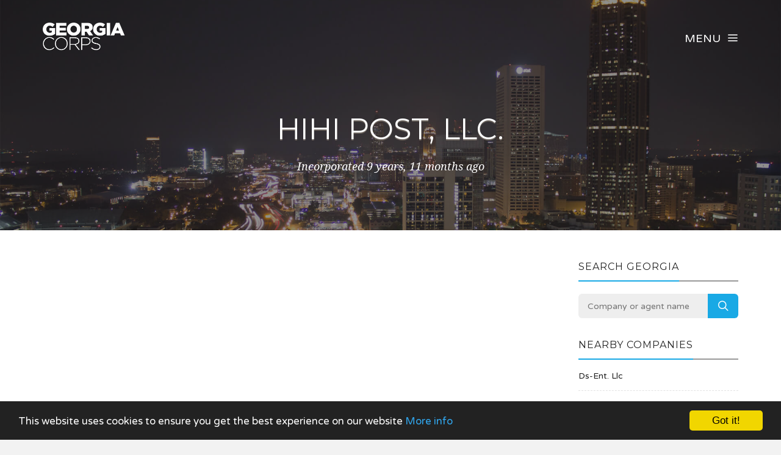

--- FILE ---
content_type: text/html; charset=UTF-8
request_url: https://www.georgiacorps.com/company/2145323/hihi-post-llc
body_size: 3452
content:
<!DOCTYPE html><html lang="en"><head><!-- Global site tag (gtag.js) - Google Analytics --><script async src="https://www.googletagmanager.com/gtag/js?id=UA-77120289-1"></script><script> window.dataLayer = window.dataLayer || []; function gtag(){dataLayer.push(arguments);} gtag('js', new Date()); gtag('config', 'UA-77120289-1');</script><meta charset="utf-8"><meta http-equiv="X-UA-Compatible" content="IE=edge"><meta name="viewport" content="width=device-width, initial-scale=1, maximum-scale=1, user-scalable=no"><meta name="description" content="Free Georgia business information. Search for companies across the state, including Atlanta, Marietta and Alpharetta."><meta name="keywords" content="COMPANY SEARCH, COMPANY CHECK, BUSINESS SEARCH, GA, GEORGIA"><link rel="shortcut icon" href="https://www.georgiacorps.com/favicon.ico"><link rel="apple-touch-icon" href="https://www.georgiacorps.com/apple-touch-icon.png"><title>HIHI Post, Llc. - Company Information - Georgia Corps</title><meta name="author" content="Georgia Corps"><meta property="og:site_name" content="Georgia Corps"><meta property="og:image" content="https://www.georgiacorps.com/images/georgiacorps_icon.png"><meta property="og:logo" content="https://www.georgiacorps.com/images/georgiacorps_icon.png"><meta property="og:title" content="HIHI Post, Llc."><meta property="og:description" content="Free Georgia business information. Search for companies across the state, including Atlanta, Marietta and Alpharetta."><meta property="twitter:title" content="HIHI Post, Llc."><meta property="twitter:description" content="HIHI Post, Llc."><meta property="twitter:image" content="https://www.georgiacorps.com/images/georgiacorps_icon.png"><meta property="twitter:creator" content="Georgia Corps"><meta property="twitter:site" content="Georgia Corps"><meta property="og:url" content="https://www.georgiacorps.com/company/2145323/hihi-post-llc"><meta property="twitter:url" content="https://www.georgiacorps.com/company/2145323/hihi-post-llc"><link rel="stylesheet" type="text/css" href="https://fonts.googleapis.com/css?family=Montserrat:700,400|Droid+Serif:400,400italic|Varela+Round"><link href="https://www.georgiacorps.com/css/icomoon.css" rel="stylesheet"><link href="https://www.georgiacorps.com/css/live-12.css" rel="stylesheet"><script data-ad-client="ca-pub-2959844123745622" async src="https://pagead2.googlesyndication.com/pagead/js/adsbygoogle.js"></script><script> (adsbygoogle = window.adsbygoogle || []).push({ google_ad_client: "ca-pub-2959844123745622", enable_page_level_ads: true });</script> <!--[if lt IE 9]> <script src="https://oss.maxcdn.com/html5shiv/3.7.2/html5shiv.min.js"></script> <script src="https://oss.maxcdn.com/respond/1.4.2/respond.min.js"></script> <![endif]--> <script src="https://www.georgiacorps.com/js/modernizr.js"></script><!-- Begin Cookie Consent plugin by Silktide - http://silktide.com/cookieconsent --><script type="text/javascript"> window.cookieconsent_options = {"message":"This website uses cookies to ensure you get the best experience on our website","dismiss":"Got it!","learnMore":"More info","link":"https://www.georgiacorps.com/privacy","theme":"dark-bottom"};</script><script type="text/javascript" src="//cdnjs.cloudflare.com/ajax/libs/cookieconsent2/1.0.10/cookieconsent.min.js"></script><!-- End Cookie Consent plugin --></head><body data-home="https://www.georgiacorps.com/" id="company"> <header id="main-header" class="the-header the-origin-header"><div class="container"><div class="row"><div class="col-lg-12"><a href="https://www.georgiacorps.com/" class="logo"><img src="https://www.georgiacorps.com/images/logogeorgiacorps.png" alt="Georgia Corps"></a><div id="nav-menu-trigger" class="menu-toggle pull-right all-caps">Menu<span class="icon-menu5"></span></div></div></div></div> </header><nav id="nav-wrapper"><a class="nav-close" href="#nav"><span class="icon-cross2"></span></a><ul id="main-nav" class="main-nav all-caps"><li><a href="https://www.georgiacorps.com/">Search</a></li><li><a href="https://www.georgiacorps.com/explorer">Company Explorer</a></li></ul><ul class="secondary-nav"><li><a href="https://www.georgiacorps.com/privacy">Privacy Policy</a></li><li><a href="https://www.georgiacorps.com/terms">Terms of Service</a></li><li><a class="contact-trigger">Contact Us</a></li></ul></nav><main id="main-content" class="company-layout"><section id="hero" data-stellar-background-ratio="0.5" data-stellar-vertical-offset="50"><div class="color-overlay"><div class="container"><div class="vertical-center-wrapper"><div class="vertical-center-table"><div class="vertical-center-content"><div class="hero-content row centered"><div class="col-lg-12"><h1 class="all-caps text-shadow-medium company-title">HIHI Post, Llc.</h1><div class="company-meta"><ul><li>Incorporated 9 years, 11 months ago</li></ul></div></div></div></div></div></div></div></div></section><section id="company"><div class="container"><div class="row"><div class="col-lg-9 col-md-9 col-sm-12"><article class="post post-with-sidebar"><div class="post-content"><div class="entry-content"><div class="listad white m-b-20"><ins class="adsbygoogle" style="display:block" data-ad-client="ca-pub-2959844123745622" data-ad-slot="5664844790" data-ad-format="auto"></ins><script>(adsbygoogle = window.adsbygoogle || []).push({});</script></div><h3>Key Data</h3><table class="table viewtable tablevertical company"><tr><th>Company Name</th><td>HIHI Post, Llc.</td></tr><tr><th>Company Agent</th><td>Leslie Joy McCanless</td></tr><tr><th>Company Status</th><td><span class="status active">Active/Owes Current Year AR</span></td></tr><tr><th>Business ID</th><td>2145323</td></tr><tr><th>Control Number</th><td>16001767</td></tr><tr><th>Company Type</th><td>Domestic Limited Liability Company</td></tr><tr><th>Jurisdiction</th><td>Georgia</td></tr><tr><th>Incorporation Date</th><td>5 January 2016 <span class="since">(9 years, 11 months ago)</span></td></tr><tr><th>NAICS Code</th><td>Any legal purpose</td></tr><tr><th>Last Annual Registration Year</th><td>2016</td></tr></table><h3>Principal Office</h3><table class="table viewtable tablevertical company"><tr><th>Address</th><td>4325 Hidden Meadow Circle<br />GA<br />30518</td></tr></table><h3>Agent Address</h3><table class="table viewtable tablevertical company"><tr><th>Agent Address</th><td>4325 Hidden Meadow Circle<br />Gwinnett<br />GA<br />30518</td></tr></table></div></div></article></div><div class="col-lg-3 col-lg-offset-0 col-md-3 col-md-offset-0 col-sm-6 col-sm-offset-3"><aside class="sidebar"><div class="widget widget-search"><h5 class="widget-title"><span>Search Georgia</span></h5><div class="search-form-wrapper"><form class="search-form" method="get" action="https://www.georgiacorps.com/explorer"><div class="input-group"><input type="search" class="search-field" placeholder="Company or agent name" value="" name="search" title="Company or agent name" required><span class="input-group-btn"><button class="search-submit" type="submit">Search</button></span></div></form></div></div><div class="widget widget-categories"><h5 class="widget-title"><span>Nearby companies</span></h5><ul class="category-list"><li class="cat-item"><a href="https://www.georgiacorps.com/company/1863288/ds-ent-llc">Ds-Ent. Llc</a></li><li class="cat-item"><a href="https://www.georgiacorps.com/company/341722/balaji-services-llc">Balaji Services, Llc</a></li><li class="cat-item"><a href="https://www.georgiacorps.com/company/435724/lj-financial-group-inc">Lj Financial Group, Inc.</a></li><li class="cat-item"><a href="https://www.georgiacorps.com/company/1995869/rusty-cohen-associates-llc">Rusty Cohen &amp; Associates, Llc</a></li><li class="cat-item"><a href="https://www.georgiacorps.com/company/2086693/new-beginings-remodeling-llc">New Beginings Remodeling, Llc</a></li><li class="cat-item"><a href="https://www.georgiacorps.com/company/1614181/berry-engineering-inc">Berry Engineering, Inc.</a></li><li class="cat-item"><a href="https://www.georgiacorps.com/company/1728971/buford-hair-salon-incorporated">Buford Hair Salon Incorporated</a></li></ul></div><div class="listad white m-b-20"><ins class="adsbygoogle" style="display:block" data-ad-client="ca-pub-2959844123745622" data-ad-slot="5664844790" data-ad-format="auto"></ins><script>(adsbygoogle = window.adsbygoogle || []).push({});</script></div></aside></div></div></div></section></main><footer id="main-footer"><div class="container"><div class="row"><ul class="footer-nav all-caps"><li><a href="https://www.georgiacorps.com/terms">Terms</a></li><li><a href="https://www.georgiacorps.com/privacy">Privacy</a></li><li><a class="contact-trigger">Contact</a></li></ul><div class="copyright"><p>&copy;2016-25 Georgia Corps. All rights reserved.</p></div></div></div></footer><a id="to-top"><span class="icon-chevron-thin-up"></span></a><div class="contact-overlay overlay-scale"><a class="overlay-close">Close</a><div class="container"><div class="row"><div class="contact-content col-lg-10 col-lg-offset-1 centered"><h2 class="all-caps">Contact Georgia Corps</h2><div class="col-lg-6 col-lg-offset-3 col-md-6 col-md-offset-3"><form class="contact-form" id="contact-form" method="post"><input type="hidden" name="cpage" value="https://www.georgiacorps.com/company/2145323/hihi-post-llc"><div class="row"><div class="col-lg-6 col-md-6"><div class="required-field"><input name="fname" id="fname" class="contact-input" type="text" placeholder="First Name"></div></div><div class="col-lg-6 col-md-6"><input name="lname" id="lname" class="contact-input" type="text" placeholder="Last Name"></div><div class="col-lg-12 col-md-12"><div class="required-field"><input name="email" id="email" class="contact-input" type="email" placeholder="Email Address"></div></div><div class="col-lg-12 col-md-12"><div class="required-field dropselect"><select class="contact-input" name="defined-subject" id="defined-subject"><option value="">Please select</option><option value="0">I want to contact HIHI Post, Llc.</option><option value="2">I want to contact a company listed on your website</option><option value="1">I'm looking for bulk data downloads</option><option value="3">I want to request the removal of a page on your website</option><option value="4">I want to contact Georgia Corps</option></select></div><p id="select-message"></p><div class="required-field"><input name="subject" id="subject" class="contact-input" type="text" placeholder="Subject"></div><div class="required-field"><input name="url" id="url" class="contact-input" type="text" placeholder="Removal URL" value="https://www.georgiacorps.com/company/2145323/hihi-post-llc"></div></div><div class="col-lg-12 col-md-12 message-row"><div class="required-field"><textarea name="message" id="message" rows="9" placeholder="Message"></textarea></div></div><div class="col-lg-12 col-md-12 reason-row"><div class="required-field"><textarea name="reason" id="reason" rows="9" placeholder="Reason"></textarea></div></div><div class="col-lg-12 col-md-12 all-caps centered"><button id="submit" type="submit" class="submit-btn">Submit</button></div><div class="col-lg-12 col-md-12 all-caps centered contact-loading"><div class="spinner icon-spinner2"></div></div></div></form></div></div></div></div></div><div class="total-loading"></div><div id="error-notification" class="notif-box"><span class="icon-bullhorn notif-icon"></span><p></p><a class="notification-close">Close</a></div><div id="success-notification" class="notif-box"><span class="icon-checkmark notif-icon"></span><p></p><a class="notification-close">Close</a></div><script src="https://www.georgiacorps.com/js/live-12.js"></script><script defer src="https://static.cloudflareinsights.com/beacon.min.js/vcd15cbe7772f49c399c6a5babf22c1241717689176015" integrity="sha512-ZpsOmlRQV6y907TI0dKBHq9Md29nnaEIPlkf84rnaERnq6zvWvPUqr2ft8M1aS28oN72PdrCzSjY4U6VaAw1EQ==" data-cf-beacon='{"version":"2024.11.0","token":"46ed0b968f6646bdb1398a6610fc3a78","r":1,"server_timing":{"name":{"cfCacheStatus":true,"cfEdge":true,"cfExtPri":true,"cfL4":true,"cfOrigin":true,"cfSpeedBrain":true},"location_startswith":null}}' crossorigin="anonymous"></script>
</body></html>

--- FILE ---
content_type: text/html; charset=utf-8
request_url: https://www.google.com/recaptcha/api2/aframe
body_size: 268
content:
<!DOCTYPE HTML><html><head><meta http-equiv="content-type" content="text/html; charset=UTF-8"></head><body><script nonce="zXdEccP_iO9b7w3CPAuOUQ">/** Anti-fraud and anti-abuse applications only. See google.com/recaptcha */ try{var clients={'sodar':'https://pagead2.googlesyndication.com/pagead/sodar?'};window.addEventListener("message",function(a){try{if(a.source===window.parent){var b=JSON.parse(a.data);var c=clients[b['id']];if(c){var d=document.createElement('img');d.src=c+b['params']+'&rc='+(localStorage.getItem("rc::a")?sessionStorage.getItem("rc::b"):"");window.document.body.appendChild(d);sessionStorage.setItem("rc::e",parseInt(sessionStorage.getItem("rc::e")||0)+1);localStorage.setItem("rc::h",'1765221504024');}}}catch(b){}});window.parent.postMessage("_grecaptcha_ready", "*");}catch(b){}</script></body></html>

--- FILE ---
content_type: image/svg+xml
request_url: https://www.georgiacorps.com/images/cd-icon-close.svg
body_size: -26
content:
<?xml version="1.0" encoding="utf-8"?>
<!-- Generator: Adobe Illustrator 18.1.0, SVG Export Plug-In . SVG Version: 6.00 Build 0)  -->
<!DOCTYPE svg PUBLIC "-//W3C//DTD SVG 1.1//EN" "http://www.w3.org/Graphics/SVG/1.1/DTD/svg11.dtd">
<svg version="1.1" id="Layer_1" xmlns="http://www.w3.org/2000/svg" xmlns:xlink="http://www.w3.org/1999/xlink" x="0px" y="0px"
	 width="48px" height="48px" viewBox="0 0 48 48" enable-background="new 0 0 48 48" xml:space="preserve">
<line fill="none" stroke="#FFFFFF" stroke-width="2" stroke-linecap="square" stroke-miterlimit="10" x1="10" y1="10" x2="38" y2="38"/>
<line fill="none" stroke="#FFFFFF" stroke-width="2" stroke-linecap="square" stroke-miterlimit="10" x1="38" y1="10" x2="10" y2="38"/>
</svg>
